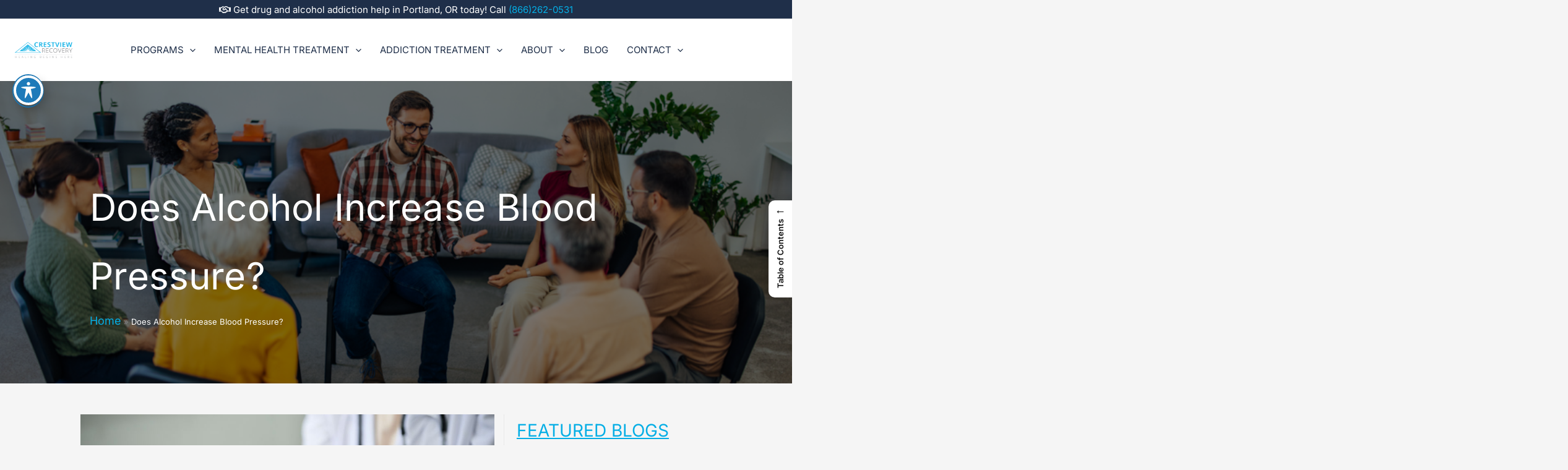

--- FILE ---
content_type: application/javascript; charset=utf-8
request_url: https://www.crestviewrecovery.com/wp-content/litespeed/js/485761a8998b35de6cd476b6967c091b.js?ver=c091b
body_size: 452
content:
jQuery(function($){var $call=$('.bottom-call');var lastScrollTop=0;var mobileBreakpoint=1024;$call.addClass('hide');$(window).on('scroll',function(){if(window.innerWidth>mobileBreakpoint){$call.removeClass('show hide');return}
var st=$(this).scrollTop();if(st>lastScrollTop&&st>0){$call.addClass('show').removeClass('hide')}else if(st<lastScrollTop||st===0){$call.removeClass('show').addClass('hide')}
lastScrollTop=st});$(window).on('resize',function(){if(window.innerWidth>mobileBreakpoint){$call.removeClass('show hide')}else{$call.addClass('hide').removeClass('show')}})})
;